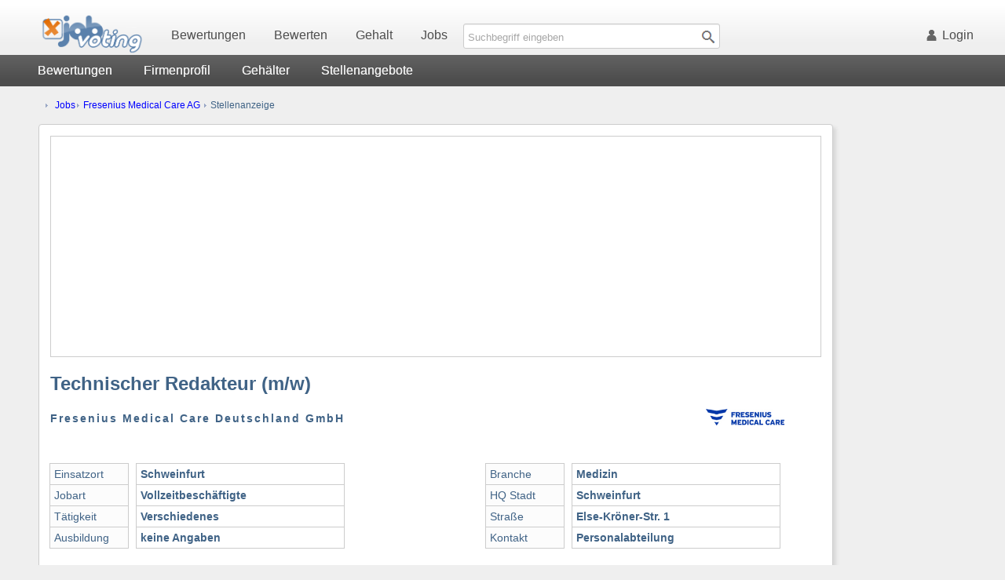

--- FILE ---
content_type: text/html
request_url: https://www.jobvoting.de/jobangebote/job.php?firma=Fresenius%20Medical%20Care%20AG&uid=92224
body_size: 8732
content:
<!DOCTYPE html>

<HTML>

<HEAD>

<title>Technischer Redakteur | Fresenius Medical Care AG | Schweinfurt</title>

<meta http-equiv="Content-Type" content="text/html; charset=iso-8859-1">
<meta name="viewport" content="width=device-width, height=device-height">
<meta name="keywords" content="Job, Stellenangebot, Fresenius Medical Care AG, Schweinfurt, Vollzeitbeschäftigte, Verschiedenes">
<meta name="description" content="Technischer Redakteur (m/w) - Jobangebot von Fresenius Medical Care AG">
<meta name="robots" content="noindex,follow"> 

<meta name="language" content="de">
<meta name="author" content="mPloys Branding HRC UG">

<LINK HREF="/Fresenius+Medical+Care+AG/Jobs" rel="canonical">

<LINK HREF="/style.css" TYPE="text/css" REL="stylesheet">
<LINK HREF="/jobangebote/style_jobangebot.css" TYPE="text/css" REL="stylesheet"> 
<LINK REL="shortcut icon" TYPE="image/x-icon" HREF="/bilder/favicon.ico">
<LINK REL="alternate" TYPE="application/rss+xml" TITLE="RSS" href="/rss/rss_jobvoting.php">

<script>(function(){/*

 Copyright The Closure Library Authors.
 SPDX-License-Identifier: Apache-2.0
*/
'use strict';var g=function(a){var b=0;return function(){return b<a.length?{done:!1,value:a[b++]}:{done:!0}}},l=this||self,m=/^[\w+/_-]+[=]{0,2}$/,p=null,q=function(){},r=function(a){var b=typeof a;if("object"==b)if(a){if(a instanceof Array)return"array";if(a instanceof Object)return b;var c=Object.prototype.toString.call(a);if("[object Window]"==c)return"object";if("[object Array]"==c||"number"==typeof a.length&&"undefined"!=typeof a.splice&&"undefined"!=typeof a.propertyIsEnumerable&&!a.propertyIsEnumerable("splice"))return"array";
if("[object Function]"==c||"undefined"!=typeof a.call&&"undefined"!=typeof a.propertyIsEnumerable&&!a.propertyIsEnumerable("call"))return"function"}else return"null";else if("function"==b&&"undefined"==typeof a.call)return"object";return b},u=function(a,b){function c(){}c.prototype=b.prototype;a.prototype=new c;a.prototype.constructor=a};var v=function(a,b){Object.defineProperty(l,a,{configurable:!1,get:function(){return b},set:q})};var y=function(a,b){this.b=a===w&&b||"";this.a=x},x={},w={};var aa=function(a,b){a.src=b instanceof y&&b.constructor===y&&b.a===x?b.b:"type_error:TrustedResourceUrl";if(null===p)b:{b=l.document;if((b=b.querySelector&&b.querySelector("script[nonce]"))&&(b=b.nonce||b.getAttribute("nonce"))&&m.test(b)){p=b;break b}p=""}b=p;b&&a.setAttribute("nonce",b)};var z=function(){return Math.floor(2147483648*Math.random()).toString(36)+Math.abs(Math.floor(2147483648*Math.random())^+new Date).toString(36)};var A=function(a,b){b=String(b);"application/xhtml+xml"===a.contentType&&(b=b.toLowerCase());return a.createElement(b)},B=function(a){this.a=a||l.document||document};B.prototype.appendChild=function(a,b){a.appendChild(b)};var C=function(a,b,c,d,e,f){try{var k=a.a,h=A(a.a,"SCRIPT");h.async=!0;aa(h,b);k.head.appendChild(h);h.addEventListener("load",function(){e();d&&k.head.removeChild(h)});h.addEventListener("error",function(){0<c?C(a,b,c-1,d,e,f):(d&&k.head.removeChild(h),f())})}catch(n){f()}};var ba=l.atob("aHR0cHM6Ly93d3cuZ3N0YXRpYy5jb20vaW1hZ2VzL2ljb25zL21hdGVyaWFsL3N5c3RlbS8xeC93YXJuaW5nX2FtYmVyXzI0ZHAucG5n"),ca=l.atob("WW91IGFyZSBzZWVpbmcgdGhpcyBtZXNzYWdlIGJlY2F1c2UgYWQgb3Igc2NyaXB0IGJsb2NraW5nIHNvZnR3YXJlIGlzIGludGVyZmVyaW5nIHdpdGggdGhpcyBwYWdlLg=="),da=l.atob("RGlzYWJsZSBhbnkgYWQgb3Igc2NyaXB0IGJsb2NraW5nIHNvZnR3YXJlLCB0aGVuIHJlbG9hZCB0aGlzIHBhZ2Uu"),ea=function(a,b,c){this.b=a;this.f=new B(this.b);this.a=null;this.c=[];this.g=!1;this.i=b;this.h=c},F=function(a){if(a.b.body&&!a.g){var b=
function(){D(a);l.setTimeout(function(){return E(a,3)},50)};C(a.f,a.i,2,!0,function(){l[a.h]||b()},b);a.g=!0}},D=function(a){for(var b=G(1,5),c=0;c<b;c++){var d=H(a);a.b.body.appendChild(d);a.c.push(d)}b=H(a);b.style.bottom="0";b.style.left="0";b.style.position="fixed";b.style.width=G(100,110).toString()+"%";b.style.zIndex=G(2147483544,2147483644).toString();b.style["background-color"]=I(249,259,242,252,219,229);b.style["box-shadow"]="0 0 12px #888";b.style.color=I(0,10,0,10,0,10);b.style.display=
"flex";b.style["justify-content"]="center";b.style["font-family"]="Roboto, Arial";c=H(a);c.style.width=G(80,85).toString()+"%";c.style.maxWidth=G(750,775).toString()+"px";c.style.margin="24px";c.style.display="flex";c.style["align-items"]="flex-start";c.style["justify-content"]="center";d=A(a.f.a,"IMG");d.className=z();d.src=ba;d.style.height="24px";d.style.width="24px";d.style["padding-right"]="16px";var e=H(a),f=H(a);f.style["font-weight"]="bold";f.textContent=ca;var k=H(a);k.textContent=da;J(a,
e,f);J(a,e,k);J(a,c,d);J(a,c,e);J(a,b,c);a.a=b;a.b.body.appendChild(a.a);b=G(1,5);for(c=0;c<b;c++)d=H(a),a.b.body.appendChild(d),a.c.push(d)},J=function(a,b,c){for(var d=G(1,5),e=0;e<d;e++){var f=H(a);b.appendChild(f)}b.appendChild(c);c=G(1,5);for(d=0;d<c;d++)e=H(a),b.appendChild(e)},G=function(a,b){return Math.floor(a+Math.random()*(b-a))},I=function(a,b,c,d,e,f){return"rgb("+G(Math.max(a,0),Math.min(b,255)).toString()+","+G(Math.max(c,0),Math.min(d,255)).toString()+","+G(Math.max(e,0),Math.min(f,
255)).toString()+")"},H=function(a){a=A(a.f.a,"DIV");a.className=z();return a},E=function(a,b){0>=b||null!=a.a&&0!=a.a.offsetHeight&&0!=a.a.offsetWidth||(fa(a),D(a),l.setTimeout(function(){return E(a,b-1)},50))},fa=function(a){var b=a.c;var c="undefined"!=typeof Symbol&&Symbol.iterator&&b[Symbol.iterator];b=c?c.call(b):{next:g(b)};for(c=b.next();!c.done;c=b.next())(c=c.value)&&c.parentNode&&c.parentNode.removeChild(c);a.c=[];(b=a.a)&&b.parentNode&&b.parentNode.removeChild(b);a.a=null};var ia=function(a,b,c,d,e){var f=ha(c),k=function(n){n.appendChild(f);l.setTimeout(function(){f?(0!==f.offsetHeight&&0!==f.offsetWidth?b():a(),f.parentNode&&f.parentNode.removeChild(f)):a()},d)},h=function(n){document.body?k(document.body):0<n?l.setTimeout(function(){h(n-1)},e):b()};h(3)},ha=function(a){var b=document.createElement("div");b.className=a;b.style.width="1px";b.style.height="1px";b.style.position="absolute";b.style.left="-10000px";b.style.top="-10000px";b.style.zIndex="-10000";return b};var K={},L=null;var M=function(){},N="function"==typeof Uint8Array,O=function(a,b){a.b=null;b||(b=[]);a.j=void 0;a.f=-1;a.a=b;a:{if(b=a.a.length){--b;var c=a.a[b];if(!(null===c||"object"!=typeof c||Array.isArray(c)||N&&c instanceof Uint8Array)){a.g=b-a.f;a.c=c;break a}}a.g=Number.MAX_VALUE}a.i={}},P=[],Q=function(a,b){if(b<a.g){b+=a.f;var c=a.a[b];return c===P?a.a[b]=[]:c}if(a.c)return c=a.c[b],c===P?a.c[b]=[]:c},R=function(a,b,c){a.b||(a.b={});if(!a.b[c]){var d=Q(a,c);d&&(a.b[c]=new b(d))}return a.b[c]};
M.prototype.h=N?function(){var a=Uint8Array.prototype.toJSON;Uint8Array.prototype.toJSON=function(){var b;void 0===b&&(b=0);if(!L){L={};for(var c="ABCDEFGHIJKLMNOPQRSTUVWXYZabcdefghijklmnopqrstuvwxyz0123456789".split(""),d=["+/=","+/","-_=","-_.","-_"],e=0;5>e;e++){var f=c.concat(d[e].split(""));K[e]=f;for(var k=0;k<f.length;k++){var h=f[k];void 0===L[h]&&(L[h]=k)}}}b=K[b];c=[];for(d=0;d<this.length;d+=3){var n=this[d],t=(e=d+1<this.length)?this[d+1]:0;h=(f=d+2<this.length)?this[d+2]:0;k=n>>2;n=(n&
3)<<4|t>>4;t=(t&15)<<2|h>>6;h&=63;f||(h=64,e||(t=64));c.push(b[k],b[n],b[t]||"",b[h]||"")}return c.join("")};try{return JSON.stringify(this.a&&this.a,S)}finally{Uint8Array.prototype.toJSON=a}}:function(){return JSON.stringify(this.a&&this.a,S)};var S=function(a,b){return"number"!==typeof b||!isNaN(b)&&Infinity!==b&&-Infinity!==b?b:String(b)};M.prototype.toString=function(){return this.a.toString()};var T=function(a){O(this,a)};u(T,M);var U=function(a){O(this,a)};u(U,M);var ja=function(a,b){this.c=new B(a);var c=R(b,T,5);c=new y(w,Q(c,4)||"");this.b=new ea(a,c,Q(b,4));this.a=b},ka=function(a,b,c,d){b=new T(b?JSON.parse(b):null);b=new y(w,Q(b,4)||"");C(a.c,b,3,!1,c,function(){ia(function(){F(a.b);d(!1)},function(){d(!0)},Q(a.a,2),Q(a.a,3),Q(a.a,1))})};var la=function(a,b){V(a,"internal_api_load_with_sb",function(c,d,e){ka(b,c,d,e)});V(a,"internal_api_sb",function(){F(b.b)})},V=function(a,b,c){a=l.btoa(a+b);v(a,c)},W=function(a,b,c){for(var d=[],e=2;e<arguments.length;++e)d[e-2]=arguments[e];e=l.btoa(a+b);e=l[e];if("function"==r(e))e.apply(null,d);else throw Error("API not exported.");};var X=function(a){O(this,a)};u(X,M);var Y=function(a){this.h=window;this.a=a;this.b=Q(this.a,1);this.f=R(this.a,T,2);this.g=R(this.a,U,3);this.c=!1};Y.prototype.start=function(){ma();var a=new ja(this.h.document,this.g);la(this.b,a);na(this)};
var ma=function(){var a=function(){if(!l.frames.googlefcPresent)if(document.body){var b=document.createElement("iframe");b.style.display="none";b.style.width="0px";b.style.height="0px";b.style.border="none";b.style.zIndex="-1000";b.style.left="-1000px";b.style.top="-1000px";b.name="googlefcPresent";document.body.appendChild(b)}else l.setTimeout(a,5)};a()},na=function(a){var b=Date.now();W(a.b,"internal_api_load_with_sb",a.f.h(),function(){var c;var d=a.b,e=l[l.btoa(d+"loader_js")];if(e){e=l.atob(e);
e=parseInt(e,10);d=l.btoa(d+"loader_js").split(".");var f=l;d[0]in f||"undefined"==typeof f.execScript||f.execScript("var "+d[0]);for(;d.length&&(c=d.shift());)d.length?f[c]&&f[c]!==Object.prototype[c]?f=f[c]:f=f[c]={}:f[c]=null;c=Math.abs(b-e);c=1728E5>c?0:c}else c=-1;0!=c&&(W(a.b,"internal_api_sb"),Z(a,Q(a.a,6)))},function(c){Z(a,c?Q(a.a,4):Q(a.a,5))})},Z=function(a,b){a.c||(a.c=!0,a=new l.XMLHttpRequest,a.open("GET",b,!0),a.send())};(function(a,b){l[a]=function(c){for(var d=[],e=0;e<arguments.length;++e)d[e-0]=arguments[e];l[a]=q;b.apply(null,d)}})("__d3lUW8vwsKlB__",function(a){"function"==typeof window.atob&&(a=window.atob(a),a=new X(a?JSON.parse(a):null),(new Y(a)).start())});}).call(this);

window.__d3lUW8vwsKlB__("[base64]");</script>


<script language="JavaScript" type="text/JavaScript">
	// Fenster öffnen
	<!--
	function MM_openBrWindow(theURL,winName,features) { //v2.0
	  window.open(theURL,winName,features);
	} //-->
</script>


<!-- Google Analytics, Google tag (gtag.js) --> 
<script async src="https://www.googletagmanager.com/gtag/js?id=G-658T0ZQPEC"></script> 
<script> window.dataLayer = window.dataLayer || []; function gtag(){dataLayer.push(arguments);} gtag('js', new Date()); gtag('config', 'G-658T0ZQPEC'); </script>

<!-- Google AdSense Var -->
<script type='text/javascript' src='/google_ad_request_done.js'></script>
<script async src="//pagead2.googlesyndication.com/pagead/js/adsbygoogle.js"></script>
<script>
  (adsbygoogle = window.adsbygoogle || []).push({
    google_ad_client: "ca-pub-6010529982352930",
    enable_page_level_ads: true
  });
</script>	<!---VibrantMedia AdTag, am 31.3.23 entfernt --> 
</HEAD>

<BODY align="center">

<header align="center">

	<nav>

		<a href="/" class="logo">
			<picture>
			<source media="(max-width: 767px)" srcset="/bilder/logos/jobvoting-logo-klein.png">
			<source media="(min-width: 768px)" srcset="/bilder/logos/jobvoting-logo-gross.png">
			<img src="/bilder/logos/jobvoting-logo-gross.png" srcset="/bilder/logos/jobvoting-logo-klein.png 767w" alt="Arbeitgeberbewertung" title="Arbeitgeberbewertung">
			</picture>
		</a>

		<a href="/Arbeitgeberbewertungen" title="Arbeitgeberbewertungen">Bewertungen</a>

		<a href="/Arbeitgeber-bewerten" title="Arbeitgeber bewerten">Bewerten</a>

		<a href="/lohn/gehaltsvergleich.php" title="Gehaltsvergleich">Gehalt</a>

		<a href="/jobangebote/stellensuche.php" title="Jobangebote">Jobs</a>
	
		<FORM METHOD="GET" ACTION="/news/suchen.php">
		<div id="suchfeld">
			<input name="anz_suche" type="text" maxlength="51" placeholder="Suchbegriff eingeben">
			<input type="image" value="submit" src="/bilder/icons/lupe.gif">
		</div>
		</FORM>			<a href="/users/login.php" rel="nofollow" title="Login" style="float: right" class="raster_maxi"><img src="/bilder/login.gif" alt="Login">Login</a>
	</nav>

</header>

<div id="div_sub" align="center">

	<div id="submenue"> <a href='/Fresenius+Medical+Care+AG/Arbeitgeber' title='Fresenius Medical Care Bewertungen'>Bewertungen</a><a href='../Fresenius+Medical+Care+AG/Firmenprofil-206' title='Fresenius Medical Care Firmenprofil' rel='nofollow'>Firmenprofil</a><a href='/Fresenius+Medical+Care+AG/Gehalt' title='Fresenius Medical Care Gehalt'>Gehälter</a><a href='/Fresenius+Medical+Care+AG/Jobs' title='Fresenius Medical Care Jobs'>Stellenangebote</a>	
	</div>

</div>	<div align="center" id="inhalt_sky">
		<div id="hauptinhalt">
<!-- Inhaltstabelle -->
<div style="max-width: 1000px" align="left">

	<ul class="auflistung klein"><li><a href="/jobangebote/stellensuche.php">Jobs</a><img src='/bilder/bullet_blue.gif'> <a href="/Fresenius+Medical+Care+AG/Arbeitgeber">Fresenius Medical Care AG</a>
		<img src='/bilder/bullet_blue.gif'> Stellenanzeige</li>	</ul>

</div>

<div class="fenster">


<!-- Toolbar  //2021 von Google Werbemittel eingestellt
<script async src="//pagead2.googlesyndication.com/pagead/js/adsbygoogle.js"></script>
<ins class="adsbygoogle adslot_toolbar"
     data-ad-client="ca-pub-6010529982352930"
     data-ad-slot="8347762817"
     data-ad-format="link"></ins>
<script>
(adsbygoogle = window.adsbygoogle || []).push({});
</script> 
<br />--><div id="leader" align="center">
<script async src="//pagead2.googlesyndication.com/pagead/js/adsbygoogle.js"></script>
<!-- Leaderboard -->
<ins class="adsbygoogle adslot_leaderboard"
     style="display:block"
     data-ad-client="ca-pub-6010529982352930"
     data-ad-slot="5372446813"
     data-ad-format="auto"></ins>
<script>
(adsbygoogle = window.adsbygoogle || []).push({});
</script>
</div>
<h1>Technischer Redakteur (m/w)</h1>
<div id="original">Fresenius Medical Care Deutschland GmbH</div><div style='width: 100px; float: left; margin-bottom: 5px'><img src='../bilder/arbeitsplatz/Fresenius_Medical_Care_AG/logo_gross_Fresenius_Medical_Care_AG.jpg' alt='Logo' width='100px'></div>
<div class="job_links clear">

	<p>Einsatzort</p><p>Jobart</p><p>Tätigkeit</p><p>Ausbildung</p><br /><p>Geschlecht</p><p>Dauer</p><p>Alter</p><p>Gehalt</p>
</div>

<div class="job_rechts"><p>Schweinfurt </p><p>Vollzeitbeschäftigte</p><p>Verschiedenes </p><p>keine Angaben</p><br /><p>m/w</p><p>unbefristet</p><p>keine Altersbeschränkung</p><p>zur Verhandlung</p></div>

<div id="rahmen_rechts">

	<div class="job_links">
		<p>Branche</p><p>HQ Stadt</p><p>Straße</p><p>Kontakt</p><br /><p>Telefon</p><p>Fax</p><p>E-Mail</p><p>Internet</p>
	</div>

	<div class="job_rechts"><p>Medizin </p><p>Schweinfurt</p><p>Else-Kröner-Str. 1</p><p>Personalabteilung</p><br /><p>keine Angaben</p><p>keine Angaben</p><p>keine Angaben</p><p>fmc-ag.de</p>	</div>

</div>

<p style="clear: both;" align="center">
&nbsp;</p>

<!-- Beschreibung -->

Wissen bündeln, Vorschläge entwickeln, Innovationskraft entfalten. So entsteht Spitzentechnologie, die den Weltmarkt anführt. Weil wir reihenweise hochkomplexe Aufgaben lösen, ist unser Werk eine Klasse für sich. Technischer Redakteur (m/w) (...)
	<br /><br />

	<p align="center">>>> Die Bewerbungszeit ist leider ausgelaufen. <<<	
	</p>	
<br /><br />

<!-- Firmenbeurteilung -->


<!-- Vergleichbare Angebote -->
<h3>Vergleichbare Jobangebote</h3>

<!-- Google Native Ad -->

<script async src="//pagead2.googlesyndication.com/pagead/js/adsbygoogle.js"></script>
<ins class="adsbygoogle"
     style="display:block"
     data-ad-format="fluid"
     data-ad-layout-key="-ew+5k+5q-d8+4v"
     data-ad-client="ca-pub-6010529982352930"
     data-ad-slot="3612455221"></ins>
<script>
     (adsbygoogle = window.adsbygoogle || []).push({});
</script><br />

<img src='/bilder/bullet_blue.gif'> <a href='job.php?firma=Fresenius Medical Care AG und Co. KGaA&uid=188748'>Senior Auditor (m/w)</a><br />&nbsp;&nbsp;&nbsp;Fresenius Medical Care AG und Co. KGaA (Bad Homburg)<br /><br /><img src='/bilder/bullet_blue.gif'> <a href='job.php?firma=Fresenius Medical Care AG&uid=133243'>Naturwissenschaftler, Ingenieur als Leiter Qualitätskontrolle (m/w)</a><br />&nbsp;&nbsp;&nbsp;Fresenius Medical Care AG (St. Wendel)<br /><br /><img src='/bilder/bullet_blue.gif'> <a href='job.php?firma=Fresenius Medical Care AG&uid=73329'>Junior Production Controller Global Manufacturing Operations (m/w</a><br />&nbsp;&nbsp;&nbsp;Fresenius Medical Care AG (Bad Homburg)<br /><br />
<br />

</div>

<br />
	<div class="fenster ende">
		<a href="/Fresenius+Medical+Care+AG/Arbeitgeber" title="Bewertungen Fresenius Medical Care AG">&#187;&nbsp;Bewertungen&nbsp;des&nbsp;Arbeitgebers</a>
		<a href="/Fresenius+Medical+Care+AG/Gehalt" title="Gehalt bei Fresenius Medical Care AG">&#187;&nbsp;Gehaltsangaben</a>
		<a href="/Fresenius+Medical+Care+AG/Jobs" title="Jobs bei Fresenius Medical Care AG">&#187;&nbsp;Mehr&nbsp;Jobangebote</a>
	</div></div>	<div id="sky"><script async src="//pagead2.googlesyndication.com/pagead/js/adsbygoogle.js"></script>
<!-- Sky -->
<ins class="adsbygoogle adslot_sky"
     data-ad-client="ca-pub-6010529982352930"
     data-ad-slot="5313571216"
     data-ad-format="auto"></ins>
<script>
(adsbygoogle = window.adsbygoogle || []).push({});
</script>	</div>
	<br class="clear" /></div>
<footer align="center">

	<div id="div_footer">

		<div style="width: 160px">
		
			<h3>Für Arbeitnehmer</h3>
			<a href="/berufe.php" title="Berufe" style="color: white">Suche nach Berufen</a><br />
			<a href="/firmen/jobs.php" title="Jobs in Deutschland" style="color: white">Suche nach Städten</a><br />
			<a href="/tipps/tipps.php" title="Karrieretipps" style="color: white">Ratgeber</a>
			<br />

		</div>
	
		<div style="width: 200px; margin-left: 90px" class="raster_medi">
		
			<h3>Für Arbeitgeber</h3>
			<a href="/static/employer_branding.php" title="Serviceangebote" rel="nofollow" style="color: white">Serviceangebote</a><br />
			<a href="/static/kontakt.php" title="Kontaktaufnahme" rel="nofollow" style="color: white">Hilfe & Kontakt</a><br />
			<a href="/arbeitgeber/beste_arbeitgeber.php" title="Beste Arbeitgeber des Jahres" style="color: white">Arbeitgeber des Jahres</a>
			<br />

		</div>

		<div style="width: 50px" class="raster_mini">
		
			<br />

		</div>

		<div style="width: 120px">
		
			<h3>Über uns</h3>
			<a href="/static/datenschutz.php" title="Datenschutzerklärung" rel="nofollow" style="color: white">Datenschutz</a><br />
			<a href="/referenz/referenzen.php" title="Referenzen" rel="nofollow" style="color: white">Referenzen</a><br />
			<a href="/static/impressum.php" title="Impressum" rel="nofollow" style="color: white">Impressum</a>
			<br />

		</div>

		<div style="width: 150px; margin-left: 130px" class="raster_mini">
		
			<h3>Folgen Sie uns</h3>
			<a href="http://de-de.facebook.com/pages/Jobvotingde/101363613243194" rel="nofollow" target="_blank"><img src="/bilder/footer/icon_facebook.gif" alt="Facebook" title="Facebook"></a><a href="http://twitter.com/Jobvoting" rel="nofollow" target="_blank"><img src="/bilder/footer/icon_twitter.gif" alt="Twitter" title="Twitter"></a><a href="http://arbeitgeber-bewertungen.de" rel="nofollow" target="_blank"><img src="/bilder/footer/icon_blog.gif" alt="Blog" title="Blog"></a>
			<br />
			<a href="http://www.youtube.com/user/JOBvoting" rel="nofollow" target="_blank"><img src="/bilder/footer/icon_youtube.gif" alt="YouTube" title="YouTube" ></a>			<a href="javascript:;" rel="nofollow" onClick="MM_openBrWindow('/empfehlen.php?ref=https%3A%2F%2Fwww.jobvoting.de%2Fjobangebote%2Fjob.php%3Ffirma%3DFresenius%2520Medical%2520Care%2520AG%26uid%3D92224','JOBvoting','scrollbars=yes,resizable=no,width=400,height=600')"><img src="/bilder/footer/icon_mail.gif" alt="Mail" title="Website weiterleiten"></a><a href="/rss/rss-feeds_jobvoting.php" rel="nofollow"><img src="/bilder/footer/icon_rss_feed.gif" alt="RSS Feeds" title="RSS Feeds"></a>
			<br />

		</div>

	</div>

</footer>


</BODY>
</HTML>

--- FILE ---
content_type: text/html; charset=utf-8
request_url: https://www.google.com/recaptcha/api2/aframe
body_size: 268
content:
<!DOCTYPE HTML><html><head><meta http-equiv="content-type" content="text/html; charset=UTF-8"></head><body><script nonce="j1LCjPvULSa4hW9jv50Ykw">/** Anti-fraud and anti-abuse applications only. See google.com/recaptcha */ try{var clients={'sodar':'https://pagead2.googlesyndication.com/pagead/sodar?'};window.addEventListener("message",function(a){try{if(a.source===window.parent){var b=JSON.parse(a.data);var c=clients[b['id']];if(c){var d=document.createElement('img');d.src=c+b['params']+'&rc='+(localStorage.getItem("rc::a")?sessionStorage.getItem("rc::b"):"");window.document.body.appendChild(d);sessionStorage.setItem("rc::e",parseInt(sessionStorage.getItem("rc::e")||0)+1);localStorage.setItem("rc::h",'1769658022914');}}}catch(b){}});window.parent.postMessage("_grecaptcha_ready", "*");}catch(b){}</script></body></html>

--- FILE ---
content_type: text/css
request_url: https://www.jobvoting.de/style.css
body_size: 10535
content:
BODY, H1, H2 {
	font-family: Lucida Grande, Helvetica, Times New Roman;
	color: #406386;
	text-align: left;
	}

BODY {
	width: 100%;
	font-weight: normal; 
	font-size: 0.9em;
	line-height: 25px;
	padding: 0;
	margin: 0 auto; 
	}
@media only screen and (min-width: 468px) {
	BODY { background-color: #EFEFEF } /*#DEE3DE*/
	}
@media only screen and (max-width: 467px) {
	BODY { background-color: #FFFFFF }
	}


H1, H2 {
	line-height: 28px;
	margin-bottom: 40px;
	}
	
H1 { font-size: 1.7em }

H2 { font-size: 1.5em }

H3 { font-size: 1.2em }

header {
	background-color: #F7F7F7; 
	background-image: linear-gradient(180deg, #FFFFFF 10%, #EFEFEF 80%); 
	vertical-align: middle; 
	position: relative
	}

nav, #div_footer { 
	max-width: 1340px; /*alt 1000px */
	vertical-align: middle; 
	position: absolute; 
	margin-left: auto; margin-right: auto;
	top: 0; left: 0; bottom: 0; right: 0
	}
nav { padding-top: 10px }

nav a { float: left; margin-left: 3%; color: #4D4D4D !important; position: relative; text-decoration: none !important }
nav a:not(.logo):before {
	content: "";
	position: absolute;
	width: 100%; height: 2px;
	left: 0;
	background-color: #4D4D4D;
	visibility: hidden;
	-webkit-transform: scaleX(0); transform: scaleX(0);
	-webkit-transition: all 0.5s ease-in-out 0s; transition: all 0.5s ease-in-out 0s;
	}
nav a:not(.logo):hover:before {
	visibility: visible;
	-webkit-transform: scaleX(1); transform: scaleX(1);
	}

nav img {
	max-width: 100%; 
	height: auto; 
	vertical-align: middle
	}
nav img[alt="Login"] { position: relative; top: -1px; left: -7px }

.logo { margin-left: 1%; border: none }

#div_sub {
	background-color: #4D4D4D; 
	background-image: linear-gradient(180deg, #606060 10%, #4D4D4D 80%); 
	vertical-align: middle; 
	position: relative; 
	clear: both
	}

#submenue { 
	text-align: center;
	font-size: 16px;
	}
#submenue a:link, #submenue a:visited, #submenue a:active {
	float: left; 
	margin-right: 2%; 
	color: #EFEFEF; text-shadow: #F7F7F7 0px 0px; 
	padding-left: 8px; padding-right: 8px;
	}
#submenue a:hover { 
	float: left; 
	margin-right: 2%;
	text-decoration: none; 
	color: #EFEFEF; text-shadow: gray 0px 0.5px; 
	background-color: #406386; background-image: linear-gradient(180deg, #446299 10%, #70A0C0 80%); 
	padding-left: 8px; padding-right: 8px; 
	}

#submenue_active {
	float: left; 
	margin-right: 2%;
	color: white;
	text-shadow: gray 0px 0.5px; 
	font-weight: bold; 
	padding-left: 1%; padding-right: 1%
	}

a:link {text-decoration: none; color: blue}
a:visited {text-decoration: none; color: blue}
a:hover {text-decoration: underline; color: red}
a:active {text-decoration: none; color: blue}

#suchfeld {
	float: left;
	border: solid 1px #CCCCCC;
	background-color: #FFFFFF;
	border-radius: 3px;
	box-shadow: inset 0 1px 1px rgba(0,0,0,0.075);
	line-height: 30px; height: 30px; 
	margin-left: 20px; 
	text-align: left
	}

#suchfeld input[type="text"] {
	height: 30px;
	background: transparent; 
	padding-left: 5px; 
	margin: 0px; 
	border: none;
	color: black;
	font-size: 0.8em
	}
#suchfeld input[type="image"] { margin: 0px; vertical-align: middle }

::-webkit-input-placeholder { color: #A7A7A7 }
:-moz-placeholder { color: #A7A7A7; opacity: 1 }
::-moz-placeholder { color: #A7A7A7; opacity: 1 }
:-ms-input-placeholder { color: #A7A7A7 }
:placeholder-shown { color: #A7A7A7 }


#leader, #div-gpt-ad-1517657558441-0 { margin-bottom: 20px } /* MM Kampagne */
@media only screen and (min-width: 361px) {
	#leader, #div-gpt-ad-1517657558441-0 { border: 1px solid #CCCCCC	}
	}
@media only screen and (max-width: 360px) {
	#leader { position: relative; left: -4px }
	}

#inhalt_sky { 
	clear: both; 
	margin-left: auto; margin-right: auto;
	top: 0; left: 0; bottom: 0; right: 0 
	}

#navigation { max-width: 1000px }

.fenster {
	text-align: left
	}
@media only screen and (min-width: 468px) {
	.fenster { 	
		background-color: #FFFFFF; 
		border: solid #CCCCCC 1px; /*#808080*/
		border-radius: 4px; 
		box-shadow: 4px 4px 4px #D8D8D8
		}
	}
.ende { text-align: center }

.auflistung { 
	list-style-image:url('/bilder/bullet_blue.gif'); 
	padding: 0px ;
	margin-left: 15px;
	}

.klein { font-size: 0.8em }

.button_gross, .button_klein, .ende a {
	background-color: #406386; 
	color: white;
	background-image: linear-gradient(180deg, #70A0C0 10%, #4D4D4D 90%);  
	border: 1px #70A0C0 solid; 
	border-radius: 4px;
	}
a.button_gross:link, a.button_gross:visited, a.button_klein:link, a.button_klein:visited { color: white }
a.button_gross { line-height: 50px }
a.button_klein { line-height: 35px }

.button_gross { padding: 10px; font-size: 1em }
.button_klein, .ende a { padding: 6px; font-size: 0.9em }
.ende a { display: inline-block; margin: 2px 25px 2px 0; line-height: 18px }

.tabelle, .tabelle_top {
	clear: both;
	max-width: 980px; min-width: 318px; 
	overflow: hidden; white-space: nowrap
	}
.tabelle div, .tabelle_top div { float: left }
.tabelle_top { height: 31px; border-bottom: solid #DDDDDD 2px; font-weight: bold }

.linkbox a, .linkbox span { 
	float: left; 
	width: auto; 
	padding: 1.5%; 
	border: 1px #CCCCCC solid; 
	margin-right: 1.5%; 
	margin-bottom: 20px; 
	background-color: #FCFCFC 
	}

#seitenzahlen {
	background-color: #EDEDED; 
	border: solid #DDDDDD 1px; 
	border-top: solid #DDDDDD 1px; 
	line-height: 30px; 
	text-shadow: white 1px 1px; 
	width: 98%; 
	height: 31px; 
	font-size: 85%;
	overflow: hidden; white-space: nowrap
	}

#seitenzahlen div, #seitenzahlen a {
	 width: auto;
	 min-width: 5.75%; 
	 float: left; 
	 border-right: solid #DDDDDD 1px;
	 text-align: center
	 }

footer {
	height: 180px; 
	clear: both; 
	background-color: #406386; 
	vertical-align: middle;
	position: relative; 
	margin-top: 40px;
	border-top: 2px solid #797979; 
	padding: 10px; 
	font-size: 13px
	}

#div_footer {
	max-height: 180px;
	padding-top: 30px;
	overflow: hidden; white-space: nowrap; 
	color: white
	}
#div_footer div { float: left; margin-bottom: 20px; text-align: left } 
#div_footer img { width: 32px; height: 32px; border: none; margin-right: 10px }

.clear { clear: both }

@media only screen and (min-width: 1000px) {
	header { height: 70px; line-height: 70px; font-size: 16px; overflow: hidden; white-space: nowrap }
	nav, #div_footer { width: 1000px }
	nav a:before { bottom: 20px }
	.logo { max-width: 130px; width: 25%; position: relative; top: -3px }
	#suchfeld { position: relative; top: 20px }
	#submenue { height: 40px; line-height: 40px }
	.fenster { padding: 14px; max-width: 982px }
	.adslot_toolbar { width: 728px; height: 15px; display:block }
	.adslot_leaderboard { width: 970px; height: 90px }
	.adslot_CADmax336 { width: 336px; height: 280px }
	}

@media only screen and (min-width: 768px) and (max-width: 999px) {
	.raster_maxi { display: none; overflow: hidden; width: 0px }
	header { height: 70px; line-height: 70px; font-size: 16px; overflow: hidden; white-space: nowrap }
	nav a:before { bottom: 20px }
	.logo { max-width: 130px; width: 25%; position: relative; top: -3px }
	#suchfeld { position: relative; top: 20px }
	#suchfeld_startseite { width: 210px }
	#submenue { height: 40px; line-height: 40px }
	.fenster { padding: 14px; max-width: 982px }
	.adslot_toolbar { width: 728px; height: 15px; display: block }
	.adslot_leaderboard { width: 728px; height: 90px }
	.adslot_CADmax336 { width: 336px; height: 280px }
	}

@media only screen and (min-width: 468px) and (max-width: 767px) {
	.raster_maxi { display: none; overflow: hidden; width: 0px }
	.raster_medi { display: none; width: 0px }
	header { height: 85px; line-height: 42px; font-size: 16px; overflow: hidden; white-space: nowrap }
	nav a:before { bottom: 5px }
	.logo { max-width: 50px; width: 15%; margin-top: 11px }
	#suchfeld_startseite { width: 210px }
	#submenue { height: 0px; line-height: 0px; visibility: hidden; overflow: hidden }
	.fenster { padding: 14px; max-width: 982px }
	.adslot_toolbar { width: 468px; height: 15px; display: block }
	.adslot_leaderboard { width: 468px; height: 150px /* pre MM 60px*/ }
	.adslot_CADmax336 { width: 336px; height: 280px }
	}

@media only screen and (max-width: 467px) {
	.raster_maxi { display: none; width: 0px }
	.raster_medi { display: none; width: 0px }
	.raster_mini { display: none; width: 0px }
	header { 
		height: 85px; line-height: 42px; 
		padding-bottom: 10px; 
		font-size: 14px; 
		overflow: hidden; white-space: nowrap 
		}
	nav a:before { bottom: 5px }
	.logo { max-width: 50px; width: 15%; margin-top: 3% }
	#submenue { height: 0px; line-height: 0px; visibility: hidden; overflow: hidden }
	.fenster { padding-left: 4px; max-width: 992px }
	.adslot_toolbar { display: none }
	.adslot_leaderboard { width: 320px; height: 150px /* pre MM 100px */ }
	.adslot_CADmax336 { width: 320px; height: 100px }
	}


@media only screen and (min-width: 1421px) {
	#submenue { max-width: 1340px; }
	#suchfeld {	width: 425px }
	#suchfeld input[type="text"] { width: 390px }
	nav { width: 1340px } 
	#inhalt_sky { max-width: 1340px }
	#hauptinhalt {  float: left; width: 1030px }
	#sky { 
		float: left; 
		width: 300px; height: 600px; 
		margin-bottom: 20px;
		position: relative; top: 45px 
		}
	.adslot_sky { display:block }
	}

@media only screen and (min-width: 1279px) and (max-width: 1420px) {
	#submenue { max-width: 1200px; }
	#suchfeld {	width: 325px }
	#suchfeld input[type="text"] { width: 290px }
	nav { width: 1200px } 
	#inhalt_sky { max-width: 1200px }
	#hauptinhalt {  float: left; width: 1030px }
	#sky { 
		float: left; 
		width: 160px; height: 600px; 
		margin-bottom: 20px;
		position: relative; top: 45px
		}
	.adslot_sky { display:block }
	}


@media only screen and (min-width: 1024px) and (max-width: 1278px) { /* neu MM Kampagne */
	#submenue { max-width: 1000px }
	#suchfeld {	width: 225px }
	#suchfeld input[type="text"] { width: 190px }
	#inhalt_sky { max-width: 1000px }
	#hauptinhalt {  float: left; width: 1000px }
	#sky { 
		width: 2px; height: 600px; 
		margin-bottom: 20px;
		position: relative; top: 45px; left: 35%
		}
	.adslot_sky { display:block }
	}


@media only screen and (max-width: 1023px) { /* pre 1278px MM Kampagne */
	#submenue { max-width: 1000px }
	#suchfeld {	width: 225px }
	#suchfeld input[type="text"] { width: 190px }
	#sky { display: none; width: 0px }
	.adslot_sky { display: none }
	}

--- FILE ---
content_type: text/css
request_url: https://www.jobvoting.de/jobangebote/style_jobangebot.css
body_size: 1273
content:
H1 { margin-bottom: 18px }

#original {
	float: left; 
	width: 85%; min-width: 310px; 
	font-weight: bold; letter-spacing: 2px;
	margin-bottom: 25px
	}

#logo {
	float: left; 
	width: 100px; 
	margin-bottom: 15px
	}
#logo img {	width: 100px; height: 45px }

.job_links, .job_rechts { float: left; line-height: 26px; height: 100% }

.job_rechts p { font-weight: bold }

@media only screen and (min-width: 1000px) {
	.job_links { width: 100px; margin: 20px 10px 0 0 }
	.job_rechts { width: 265px; margin: 20px 0 0 0 }
	#rahmen_rechts { float: left; width: auto; margin-left: 180px }
	}

@media only screen and (min-width: 758px) and (max-width: 999px) {
	.job_links { width: 80px; margin: 20px 10px 0 0 }
	.job_rechts { width: 236px; margin: 20px 0 0 0 }
	#rahmen_rechts { float: right; width: auto; margin: 0 25px 0 0 }
	}

@media only screen and (max-width: 757px) {
	.job_links { width: 79px; margin: 20px 3px 0 0 }
	.job_rechts { width: 236px; margin: 20px 0 0 0 }
	#rahmen_rechts { float: left; width: 320px }
	}

@media only screen and (max-width: 325px) {
	.job_links { width: 79px; margin: 20px 1px 0 0 }
	}

@media only screen and (min-width: 468px) {
	.job_links p { background-color: #FCFCFC }
	.job_links p, .job_rechts p {			
		min-height: 26px;
		padding-left: 5px;
		border: 1px solid #CCCCCC;
		margin: -1px 0 0 -1px
		}
	}

--- FILE ---
content_type: application/javascript; charset=utf-8
request_url: https://fundingchoicesmessages.google.com/f/AGSKWxWTZb5H8rZVAFPJ32iGfePxSc7e-mOjST5gIaixEowerIKBaRuqRKmZZvRnfB4eqCGZQLg830_KeDtwTvpSxGBrVqvAJEIFMAso7GS6cxXZQNATTqZ0ebc-dfM-TZH_4LRe3elSoU5AlF3ZKTvpx1t4A3TVCR-vr-gdt3RmfksKsvKoX9vbXB3eAdfC/_/wppas_/globaladprostyles./adver-left./ad_manager.-core-ads.
body_size: -1284
content:
window['e73d0256-8054-46bf-94e1-a3f148e404e7'] = true;